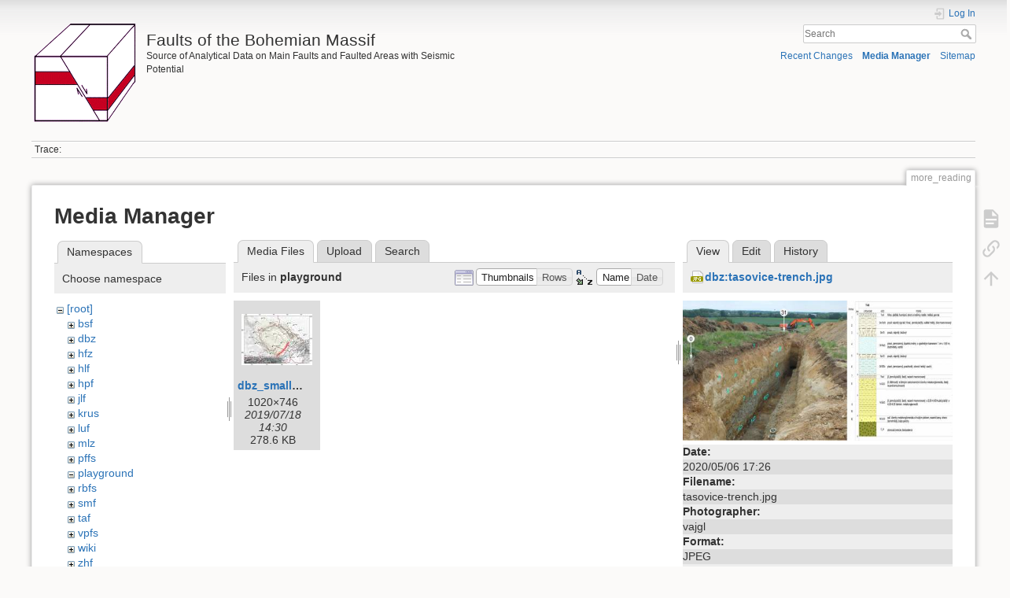

--- FILE ---
content_type: text/html; charset=utf-8
request_url: https://faults.ipe.muni.cz/doku.php?id=more_reading&ns=playground&tab_files=files&do=media&tab_details=view&image=dbz%3Atasovice-trench.jpg
body_size: 4965
content:
<!DOCTYPE html>
<html lang="en" dir="ltr" class="no-js">
<head>
    <meta charset="utf-8" />
    <title>more_reading [Faults of the Bohemian Massif]</title>
    <script>(function(H){H.className=H.className.replace(/\bno-js\b/,'js')})(document.documentElement)</script>
    <meta name="generator" content="DokuWiki"/>
<meta name="theme-color" content="#008800"/>
<meta name="robots" content="noindex,nofollow"/>
<link rel="search" type="application/opensearchdescription+xml" href="/lib/exe/opensearch.php" title="Faults of the Bohemian Massif"/>
<link rel="start" href="/"/>
<link rel="contents" href="/doku.php?id=more_reading&amp;do=index" title="Sitemap"/>
<link rel="manifest" href="/lib/exe/manifest.php"/>
<link rel="alternate" type="application/rss+xml" title="Recent Changes" href="/feed.php"/>
<link rel="alternate" type="application/rss+xml" title="Current namespace" href="/feed.php?mode=list&amp;ns="/>
<link rel="alternate" type="text/html" title="Plain HTML" href="/doku.php?do=export_xhtml&amp;id=more_reading"/>
<link rel="alternate" type="text/plain" title="Wiki Markup" href="/doku.php?do=export_raw&amp;id=more_reading"/>
<link rel="stylesheet" href="/lib/exe/css.php?t=dokuwiki&amp;tseed=a32163f0342bdd96c4c3dbdb008b586f"/>
<!--[if gte IE 9]><!-->
<script >/*<![CDATA[*/var NS='';var JSINFO = {"plugins":{"edittable":{"default columnwidth":""}},"id":"more_reading","namespace":"","ACT":"media","useHeadingNavigation":0,"useHeadingContent":0};
/*!]]>*/</script>
<script charset="utf-8" src="/lib/exe/jquery.php?tseed=34a552433bc33cc9c3bc32527289a0b2" defer="defer"></script>
<script charset="utf-8" src="/lib/exe/js.php?t=dokuwiki&amp;tseed=a32163f0342bdd96c4c3dbdb008b586f" defer="defer"></script>
<!--<![endif]-->
    <meta name="viewport" content="width=device-width,initial-scale=1" />
    <link rel="shortcut icon" href="/lib/tpl/dokuwiki/images/favicon.ico" />
<link rel="apple-touch-icon" href="/lib/tpl/dokuwiki/images/apple-touch-icon.png" />
    </head>

<body>
    <div id="dokuwiki__site"><div id="dokuwiki__top" class="site dokuwiki mode_media tpl_dokuwiki  notFound   hasSidebar">

        
<!-- ********** HEADER ********** -->
<div id="dokuwiki__header"><div class="pad group">

    
    <div class="headings group">
        <ul class="a11y skip">
            <li><a href="#dokuwiki__content">skip to content</a></li>
        </ul>

        <h1><a href="/doku.php?id=start"  accesskey="h" title="[H]"><img src="/lib/exe/fetch.php?media=wiki:logo.png" width="135" height="130" alt="" /> <span>Faults of the Bohemian Massif</span></a></h1>
                    <p class="claim">Source of Analytical Data on Main Faults and Faulted Areas with Seismic Potential</p>
            </div>

    <div class="tools group">
        <!-- USER TOOLS -->
                    <div id="dokuwiki__usertools">
                <h3 class="a11y">User Tools</h3>
                <ul>
                    <li class="action login"><a href="/doku.php?id=more_reading&amp;do=login&amp;sectok=" title="Log In" rel="nofollow"><span>Log In</span><svg xmlns="http://www.w3.org/2000/svg" width="24" height="24" viewBox="0 0 24 24"><path d="M10 17.25V14H3v-4h7V6.75L15.25 12 10 17.25M8 2h9a2 2 0 0 1 2 2v16a2 2 0 0 1-2 2H8a2 2 0 0 1-2-2v-4h2v4h9V4H8v4H6V4a2 2 0 0 1 2-2z"/></svg></a></li>                </ul>
            </div>
        
        <!-- SITE TOOLS -->
        <div id="dokuwiki__sitetools">
            <h3 class="a11y">Site Tools</h3>
            <form action="/doku.php?id=start" method="get" role="search" class="search doku_form" id="dw__search" accept-charset="utf-8"><input type="hidden" name="do" value="search" /><input type="hidden" name="id" value="more_reading" /><div class="no"><input name="q" type="text" class="edit" title="[F]" accesskey="f" placeholder="Search" autocomplete="on" id="qsearch__in" value="" /><button value="1" type="submit" title="Search">Search</button><div id="qsearch__out" class="ajax_qsearch JSpopup"></div></div></form>            <div class="mobileTools">
                <form action="/doku.php" method="get" accept-charset="utf-8"><div class="no"><input type="hidden" name="id" value="more_reading" /><select name="do" class="edit quickselect" title="Tools"><option value="">Tools</option><optgroup label="Page Tools"><option value="">Show page</option><option value="backlink">Backlinks</option></optgroup><optgroup label="Site Tools"><option value="recent">Recent Changes</option><option value="media">Media Manager</option><option value="index">Sitemap</option></optgroup><optgroup label="User Tools"><option value="login">Log In</option></optgroup></select><button type="submit">&gt;</button></div></form>            </div>
            <ul>
                <li class="action recent"><a href="/doku.php?id=more_reading&amp;do=recent" title="Recent Changes [r]" rel="nofollow" accesskey="r">Recent Changes</a></li><li class="action media"><a href="/doku.php?id=more_reading&amp;do=media&amp;ns=" title="Media Manager" rel="nofollow">Media Manager</a></li><li class="action index"><a href="/doku.php?id=more_reading&amp;do=index" title="Sitemap [x]" rel="nofollow" accesskey="x">Sitemap</a></li>            </ul>
        </div>

    </div>

    <!-- BREADCRUMBS -->
            <div class="breadcrumbs">
                                        <div class="trace"><span class="bchead">Trace:</span></div>
                    </div>
    


    <hr class="a11y" />
</div></div><!-- /header -->

        <div class="wrapper group">

            
            <!-- ********** CONTENT ********** -->
            <div id="dokuwiki__content"><div class="pad group">
                
                <div class="pageId"><span>more_reading</span></div>

                <div class="page group">
                                                            <!-- wikipage start -->
                    <div id="mediamanager__page">
<h1>Media Manager</h1>
<div class="panel namespaces">
<h2>Namespaces</h2>
<div class="panelHeader">Choose namespace</div>
<div class="panelContent" id="media__tree">

<ul class="idx">
<li class="media level0 open"><img src="/lib/images/minus.gif" alt="−" /><div class="li"><a href="/doku.php?id=more_reading&amp;ns=&amp;tab_files=files&amp;do=media&amp;tab_details=view&amp;image=dbz%3Atasovice-trench.jpg" class="idx_dir">[root]</a></div>
<ul class="idx">
<li class="media level1 closed"><img src="/lib/images/plus.gif" alt="+" /><div class="li"><a href="/doku.php?id=more_reading&amp;ns=bsf&amp;tab_files=files&amp;do=media&amp;tab_details=view&amp;image=dbz%3Atasovice-trench.jpg" class="idx_dir">bsf</a></div></li>
<li class="media level1 closed"><img src="/lib/images/plus.gif" alt="+" /><div class="li"><a href="/doku.php?id=more_reading&amp;ns=dbz&amp;tab_files=files&amp;do=media&amp;tab_details=view&amp;image=dbz%3Atasovice-trench.jpg" class="idx_dir">dbz</a></div></li>
<li class="media level1 closed"><img src="/lib/images/plus.gif" alt="+" /><div class="li"><a href="/doku.php?id=more_reading&amp;ns=hfz&amp;tab_files=files&amp;do=media&amp;tab_details=view&amp;image=dbz%3Atasovice-trench.jpg" class="idx_dir">hfz</a></div></li>
<li class="media level1 closed"><img src="/lib/images/plus.gif" alt="+" /><div class="li"><a href="/doku.php?id=more_reading&amp;ns=hlf&amp;tab_files=files&amp;do=media&amp;tab_details=view&amp;image=dbz%3Atasovice-trench.jpg" class="idx_dir">hlf</a></div></li>
<li class="media level1 closed"><img src="/lib/images/plus.gif" alt="+" /><div class="li"><a href="/doku.php?id=more_reading&amp;ns=hpf&amp;tab_files=files&amp;do=media&amp;tab_details=view&amp;image=dbz%3Atasovice-trench.jpg" class="idx_dir">hpf</a></div></li>
<li class="media level1 closed"><img src="/lib/images/plus.gif" alt="+" /><div class="li"><a href="/doku.php?id=more_reading&amp;ns=jlf&amp;tab_files=files&amp;do=media&amp;tab_details=view&amp;image=dbz%3Atasovice-trench.jpg" class="idx_dir">jlf</a></div></li>
<li class="media level1 closed"><img src="/lib/images/plus.gif" alt="+" /><div class="li"><a href="/doku.php?id=more_reading&amp;ns=krus&amp;tab_files=files&amp;do=media&amp;tab_details=view&amp;image=dbz%3Atasovice-trench.jpg" class="idx_dir">krus</a></div></li>
<li class="media level1 closed"><img src="/lib/images/plus.gif" alt="+" /><div class="li"><a href="/doku.php?id=more_reading&amp;ns=luf&amp;tab_files=files&amp;do=media&amp;tab_details=view&amp;image=dbz%3Atasovice-trench.jpg" class="idx_dir">luf</a></div></li>
<li class="media level1 closed"><img src="/lib/images/plus.gif" alt="+" /><div class="li"><a href="/doku.php?id=more_reading&amp;ns=mlz&amp;tab_files=files&amp;do=media&amp;tab_details=view&amp;image=dbz%3Atasovice-trench.jpg" class="idx_dir">mlz</a></div></li>
<li class="media level1 closed"><img src="/lib/images/plus.gif" alt="+" /><div class="li"><a href="/doku.php?id=more_reading&amp;ns=pffs&amp;tab_files=files&amp;do=media&amp;tab_details=view&amp;image=dbz%3Atasovice-trench.jpg" class="idx_dir">pffs</a></div></li>
<li class="media level1 open"><img src="/lib/images/minus.gif" alt="−" /><div class="li"><a href="/doku.php?id=more_reading&amp;ns=playground&amp;tab_files=files&amp;do=media&amp;tab_details=view&amp;image=dbz%3Atasovice-trench.jpg" class="idx_dir">playground</a></div></li>
<li class="media level1 closed"><img src="/lib/images/plus.gif" alt="+" /><div class="li"><a href="/doku.php?id=more_reading&amp;ns=rbfs&amp;tab_files=files&amp;do=media&amp;tab_details=view&amp;image=dbz%3Atasovice-trench.jpg" class="idx_dir">rbfs</a></div></li>
<li class="media level1 closed"><img src="/lib/images/plus.gif" alt="+" /><div class="li"><a href="/doku.php?id=more_reading&amp;ns=smf&amp;tab_files=files&amp;do=media&amp;tab_details=view&amp;image=dbz%3Atasovice-trench.jpg" class="idx_dir">smf</a></div></li>
<li class="media level1 closed"><img src="/lib/images/plus.gif" alt="+" /><div class="li"><a href="/doku.php?id=more_reading&amp;ns=taf&amp;tab_files=files&amp;do=media&amp;tab_details=view&amp;image=dbz%3Atasovice-trench.jpg" class="idx_dir">taf</a></div></li>
<li class="media level1 closed"><img src="/lib/images/plus.gif" alt="+" /><div class="li"><a href="/doku.php?id=more_reading&amp;ns=vpfs&amp;tab_files=files&amp;do=media&amp;tab_details=view&amp;image=dbz%3Atasovice-trench.jpg" class="idx_dir">vpfs</a></div></li>
<li class="media level1 closed"><img src="/lib/images/plus.gif" alt="+" /><div class="li"><a href="/doku.php?id=more_reading&amp;ns=wiki&amp;tab_files=files&amp;do=media&amp;tab_details=view&amp;image=dbz%3Atasovice-trench.jpg" class="idx_dir">wiki</a></div></li>
<li class="media level1 closed"><img src="/lib/images/plus.gif" alt="+" /><div class="li"><a href="/doku.php?id=more_reading&amp;ns=zhf&amp;tab_files=files&amp;do=media&amp;tab_details=view&amp;image=dbz%3Atasovice-trench.jpg" class="idx_dir">zhf</a></div></li>
</ul></li>
</ul>
</div>
</div>
<div class="panel filelist">
<h2 class="a11y">Media Files</h2>
<ul class="tabs">
<li><strong>Media Files</strong></li>
<li><a href="/doku.php?id=more_reading&amp;tab_files=upload&amp;do=media&amp;tab_details=view&amp;image=dbz%3Atasovice-trench.jpg&amp;ns=playground">Upload</a></li>
<li><a href="/doku.php?id=more_reading&amp;tab_files=search&amp;do=media&amp;tab_details=view&amp;image=dbz%3Atasovice-trench.jpg&amp;ns=playground">Search</a></li>
</ul>
<div class="panelHeader">
<h3>Files in <strong>playground</strong></h3>
<form class="options" method="get" action="/doku.php?id=more_reading" accept-charset="utf-8"><div class="no">
<input type="hidden" name="do" value="media" /><input type="hidden" name="tab_files" value="files" /><input type="hidden" name="tab_details" value="view" /><input type="hidden" name="image" value="dbz:tasovice-trench.jpg" /><input type="hidden" name="ns" value="playground" /><ul>
<li class="listType"><label class="thumbs" for="listType__thumbs"><input type="radio" id="listType__thumbs" name="list_dwmedia" value="thumbs" checked="checked" /> <span>Thumbnails</span></label>
<label class="rows" for="listType__rows"><input type="radio" id="listType__rows" name="list_dwmedia" value="rows" /> <span>Rows</span></label>
</li>
<li class="sortBy"><label class="name" for="sortBy__name"><input type="radio" id="sortBy__name" name="sort_dwmedia" value="name" checked="checked" /> <span>Name</span></label>
<label class="date" for="sortBy__date"><input type="radio" id="sortBy__date" name="sort_dwmedia" value="date" /> <span>Date</span></label>
</li>
<li><button type="submit">Apply</button>
</li>
</ul>
</div></form>
</div>
<div class="panelContent">
<ul class="thumbs"><li><dl title="playground:dbz_smallmap.jpg">
<dt><a id="l_:playground:dbz_smallmap.jpg" class="image thumb" href="/doku.php?id=more_reading&amp;image=playground%3Adbz_smallmap.jpg&amp;ns=playground&amp;tab_details=view&amp;do=media&amp;tab_files=files"><img src="/lib/exe/fetch.php?w=90&amp;h=65&amp;t=1563453044&amp;tok=b0ccfd&amp;media=playground:dbz_smallmap.jpg" alt="playground:dbz_smallmap.jpg" /></a></dt>
<dd class="name"><a href="/doku.php?id=more_reading&amp;image=playground%3Adbz_smallmap.jpg&amp;ns=playground&amp;tab_details=view&amp;do=media&amp;tab_files=files" id="h_:playground:dbz_smallmap.jpg">dbz_smallmap.jpg</a></dd>
<dd class="size">1020&#215;746</dd>
<dd class="date">2019/07/18 14:30</dd>
<dd class="filesize">278.6 KB</dd>
</dl></li>
</ul>
</div>
</div>
<div class="panel file">
<h2 class="a11y">File</h2>
<ul class="tabs">
<li><strong>View</strong></li>
<li><a href="/doku.php?id=more_reading&amp;tab_details=edit&amp;do=media&amp;tab_files=files&amp;image=dbz%3Atasovice-trench.jpg&amp;ns=playground">Edit</a></li>
<li><a href="/doku.php?id=more_reading&amp;tab_details=history&amp;do=media&amp;tab_files=files&amp;image=dbz%3Atasovice-trench.jpg&amp;ns=playground">History</a></li>
</ul>
<div class="panelHeader"><h3><strong><a href="/lib/exe/fetch.php?media=dbz:tasovice-trench.jpg" class="select mediafile mf_jpg" title="View original file">dbz:tasovice-trench.jpg</a></strong></h3></div>
<div class="panelContent">
<div class="image"><a href="/lib/exe/fetch.php?t=1588884531&amp;w=500&amp;h=260&amp;tok=734e1d&amp;media=dbz:tasovice-trench.jpg" target="_blank" title="View original file"><img src="/lib/exe/fetch.php?t=1588884531&amp;w=500&amp;h=260&amp;tok=734e1d&amp;media=dbz:tasovice-trench.jpg" alt="" style="max-width: 500px;" /></a></div>
<ul class="actions">
</ul>
<dl>
<dt>Date:</dt><dd>2020/05/06 17:26</dd>
<dt>Filename:</dt><dd>tasovice-trench.jpg</dd>
<dt>Photographer:</dt><dd>vajgl</dd>
<dt>Format:</dt><dd>JPEG</dd>
<dt>Size:</dt><dd>293KB</dd>
<dt>Width:</dt><dd>1873</dd>
<dt>Height:</dt><dd>976</dd>
</dl>
<dl>
<dt>References for:</dt><dd><a href="/doku.php?id=dbz:diendorf-boskovice_fault" class="wikilink1" title="dbz:diendorf-boskovice_fault" data-wiki-id="dbz:diendorf-boskovice_fault">diendorf-boskovice_fault</a></dd></dl>
</div>
</div>
</div>

                    <!-- wikipage stop -->
                                    </div>

                <div class="docInfo"></div>

                            </div></div><!-- /content -->

            <hr class="a11y" />

            <!-- PAGE ACTIONS -->
            <div id="dokuwiki__pagetools">
                <h3 class="a11y">Page Tools</h3>
                <div class="tools">
                    <ul>
                        <li class="show"><a href="/doku.php?id=more_reading&amp;do=" title="Show page [v]" rel="nofollow" accesskey="v"><span>Show page</span><svg xmlns="http://www.w3.org/2000/svg" width="24" height="24" viewBox="0 0 24 24"><path d="M13 9h5.5L13 3.5V9M6 2h8l6 6v12a2 2 0 0 1-2 2H6a2 2 0 0 1-2-2V4c0-1.11.89-2 2-2m9 16v-2H6v2h9m3-4v-2H6v2h12z"/></svg></a></li><li class="backlink"><a href="/doku.php?id=more_reading&amp;do=backlink" title="Backlinks" rel="nofollow"><span>Backlinks</span><svg xmlns="http://www.w3.org/2000/svg" width="24" height="24" viewBox="0 0 24 24"><path d="M10.59 13.41c.41.39.41 1.03 0 1.42-.39.39-1.03.39-1.42 0a5.003 5.003 0 0 1 0-7.07l3.54-3.54a5.003 5.003 0 0 1 7.07 0 5.003 5.003 0 0 1 0 7.07l-1.49 1.49c.01-.82-.12-1.64-.4-2.42l.47-.48a2.982 2.982 0 0 0 0-4.24 2.982 2.982 0 0 0-4.24 0l-3.53 3.53a2.982 2.982 0 0 0 0 4.24m2.82-4.24c.39-.39 1.03-.39 1.42 0a5.003 5.003 0 0 1 0 7.07l-3.54 3.54a5.003 5.003 0 0 1-7.07 0 5.003 5.003 0 0 1 0-7.07l1.49-1.49c-.01.82.12 1.64.4 2.43l-.47.47a2.982 2.982 0 0 0 0 4.24 2.982 2.982 0 0 0 4.24 0l3.53-3.53a2.982 2.982 0 0 0 0-4.24.973.973 0 0 1 0-1.42z"/></svg></a></li><li class="top"><a href="#dokuwiki__top" title="Back to top [t]" rel="nofollow" accesskey="t"><span>Back to top</span><svg xmlns="http://www.w3.org/2000/svg" width="24" height="24" viewBox="0 0 24 24"><path d="M13 20h-2V8l-5.5 5.5-1.42-1.42L12 4.16l7.92 7.92-1.42 1.42L13 8v12z"/></svg></a></li>                    </ul>
                </div>
            </div>
        </div><!-- /wrapper -->

        
<!-- ********** FOOTER ********** -->
<div id="dokuwiki__footer"><div class="pad">
    <div class="license">Except where otherwise noted, content on this wiki is licensed under the following license: <bdi><a href="https://creativecommons.org/licenses/by-sa/4.0/deed.en" rel="license" class="urlextern" target="_blank">CC Attribution-Share Alike 4.0 International</a></bdi></div>
    <div class="buttons">
        <a href="https://creativecommons.org/licenses/by-sa/4.0/deed.en" rel="license" target="_blank"><img src="/lib/images/license/button/cc-by-sa.png" alt="CC Attribution-Share Alike 4.0 International" /></a>        <a href="https://www.dokuwiki.org/donate" title="Donate" target="_blank"><img
            src="/lib/tpl/dokuwiki/images/button-donate.gif" width="80" height="15" alt="Donate" /></a>
        <a href="https://php.net" title="Powered by PHP" target="_blank"><img
            src="/lib/tpl/dokuwiki/images/button-php.gif" width="80" height="15" alt="Powered by PHP" /></a>
        <a href="//validator.w3.org/check/referer" title="Valid HTML5" target="_blank"><img
            src="/lib/tpl/dokuwiki/images/button-html5.png" width="80" height="15" alt="Valid HTML5" /></a>
        <a href="//jigsaw.w3.org/css-validator/check/referer?profile=css3" title="Valid CSS" target="_blank"><img
            src="/lib/tpl/dokuwiki/images/button-css.png" width="80" height="15" alt="Valid CSS" /></a>
        <a href="https://dokuwiki.org/" title="Driven by DokuWiki" target="_blank"><img
            src="/lib/tpl/dokuwiki/images/button-dw.png" width="80" height="15"
            alt="Driven by DokuWiki" /></a>
    </div>
</div></div><!-- /footer -->

    </div></div><!-- /site -->

    <div class="no"><img src="/lib/exe/taskrunner.php?id=more_reading&amp;1769034131" width="2" height="1" alt="" /></div>
    <div id="screen__mode" class="no"></div></body>
</html>
